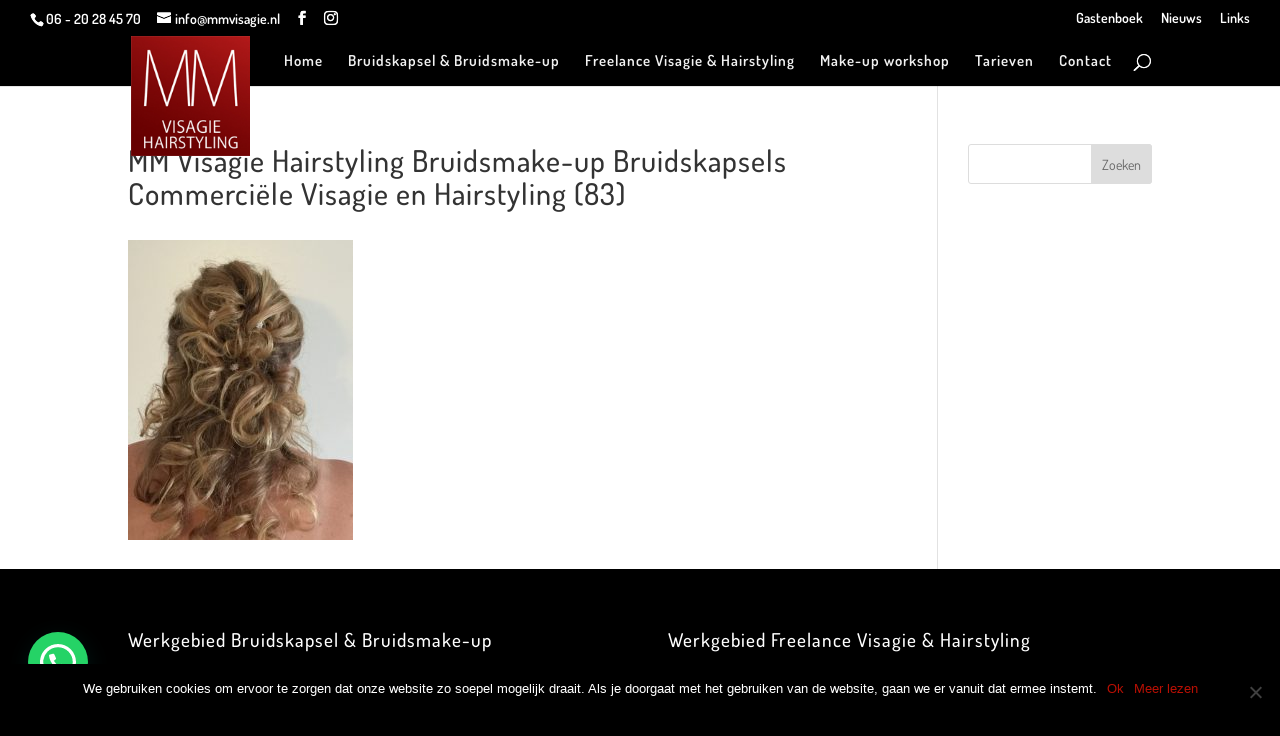

--- FILE ---
content_type: text/plain
request_url: https://www.google-analytics.com/j/collect?v=1&_v=j102&a=1341793386&t=pageview&_s=1&dl=https%3A%2F%2Fwww.mmvisagie.nl%2Fbruidskapsel-bruidsmake-up%2Fmm-visagie-hairstyling-bruidsmake-up-bruidskapsels-commerciele-visagie-en-hairstyling-83%2F&ul=en-us%40posix&dt=MM%20Visagie%20Hairstyling%20Bruidsmake-up%20Bruidskapsels%20Commerci%C3%ABle%20Visagie%20en%20Hairstyling%20(83)%20-%20MM%20Visagie%20en%20Hairstyling&sr=1280x720&vp=1280x720&_u=IEBAAEABAAAAACAAI~&jid=664405155&gjid=309885684&cid=1264444072.1763226723&tid=UA-39782890-1&_gid=835554763.1763226723&_r=1&_slc=1&z=1484078644
body_size: -450
content:
2,cG-MT91LSQJXZ